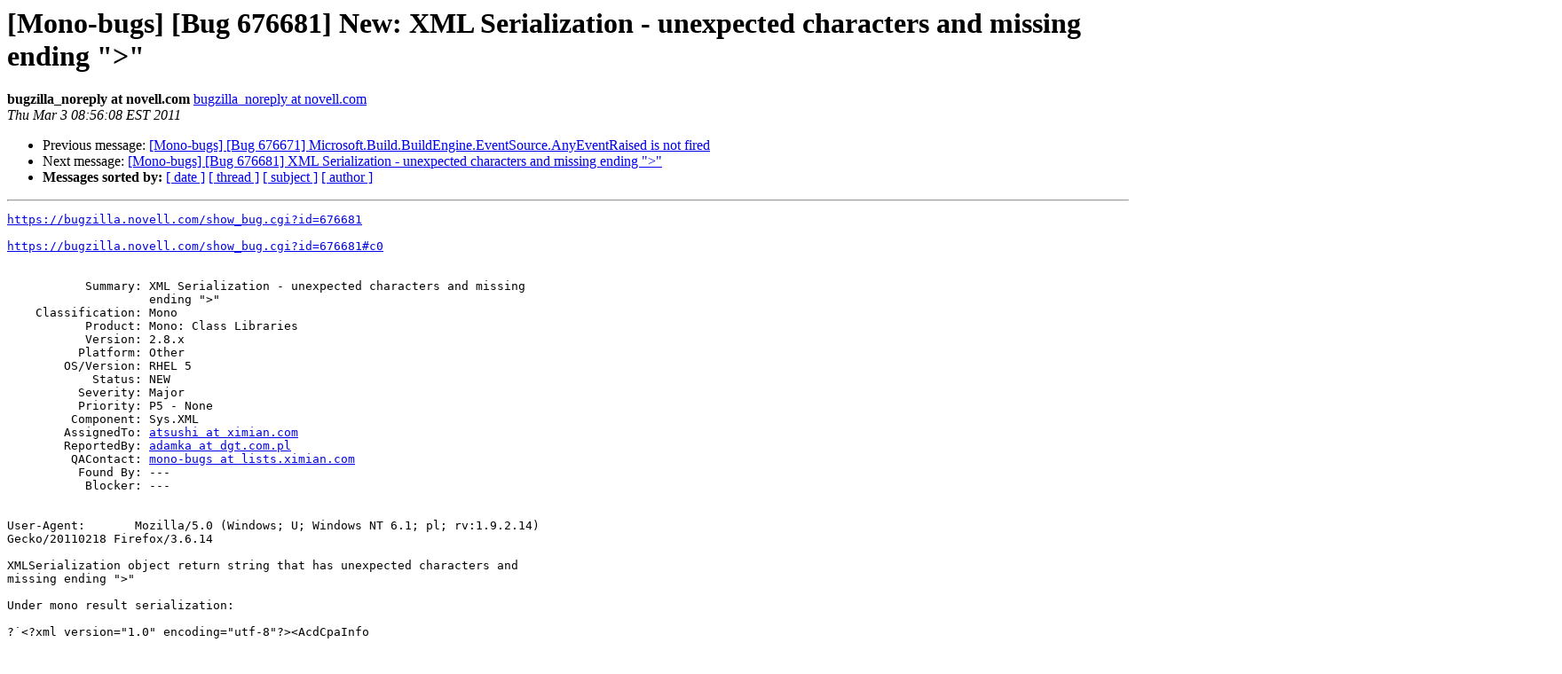

--- FILE ---
content_type: text/html; charset=utf-8
request_url: https://mono.github.io/mail-archives/mono-bugs/2011-March/109750.html
body_size: 1799
content:
<!DOCTYPE HTML PUBLIC "-//W3C//DTD HTML 3.2//EN">
<HTML>
 <HEAD>
   <TITLE> [Mono-bugs] [Bug 676681] New: XML Serialization - unexpected characters and missing ending &quot;&gt;&quot;
   </TITLE>
   <LINK REL="Index" HREF="index.html" >
   <LINK REL="made" HREF="mailto:mono-bugs%40lists.ximian.com?Subject=%5BMono-bugs%5D%20%5BBug%20676681%5D%20New%3A%20XML%20Serialization%20-%20unexpected%0A%20characters%20and%20missing%20ending%20%22%3E%22&In-Reply-To=">
   <META NAME="robots" CONTENT="index,nofollow">
   <META http-equiv="Content-Type" content="text/html; charset=us-ascii">
   <LINK REL="Previous"  HREF="109780.html">
   <LINK REL="Next"  HREF="109751.html">
 </HEAD>
 <BODY BGCOLOR="#ffffff">
   <H1>[Mono-bugs] [Bug 676681] New: XML Serialization - unexpected characters and missing ending &quot;&gt;&quot;</H1>
    <B>bugzilla_noreply at novell.com</B> 
    <A HREF="mailto:mono-bugs%40lists.ximian.com?Subject=%5BMono-bugs%5D%20%5BBug%20676681%5D%20New%3A%20XML%20Serialization%20-%20unexpected%0A%20characters%20and%20missing%20ending%20%22%3E%22&In-Reply-To="
       TITLE="[Mono-bugs] [Bug 676681] New: XML Serialization - unexpected characters and missing ending &quot;&gt;&quot;">bugzilla_noreply at novell.com
       </A><BR>
    <I>Thu Mar  3 08:56:08 EST 2011</I>
    <P><UL>
        <LI>Previous message: <A HREF="109780.html">[Mono-bugs] [Bug 676671] Microsoft.Build.BuildEngine.EventSource.AnyEventRaised is not fired
</A></li>
        <LI>Next message: <A HREF="109751.html">[Mono-bugs] [Bug 676681] XML Serialization - unexpected characters and missing ending &quot;&gt;&quot;
</A></li>
         <LI> <B>Messages sorted by:</B> 
              <a href="date.html#109750">[ date ]</a>
              <a href="thread.html#109750">[ thread ]</a>
              <a href="subject.html#109750">[ subject ]</a>
              <a href="author.html#109750">[ author ]</a>
         </LI>
       </UL>
    <HR>  
<!--beginarticle-->
<PRE>
<A HREF="https://bugzilla.novell.com/show_bug.cgi?id=676681">https://bugzilla.novell.com/show_bug.cgi?id=676681</A>

<A HREF="https://bugzilla.novell.com/show_bug.cgi?id=676681#c0">https://bugzilla.novell.com/show_bug.cgi?id=676681#c0</A>


           Summary: XML Serialization - unexpected characters and missing
                    ending &quot;&gt;&quot;
    Classification: Mono
           Product: Mono: Class Libraries
           Version: 2.8.x
          Platform: Other
        OS/Version: RHEL 5
            Status: NEW
          Severity: Major
          Priority: P5 - None
         Component: Sys.XML
        AssignedTo: <A HREF="http://lists.ximian.com/mailman/listinfo/mono-bugs">atsushi at ximian.com</A>
        ReportedBy: <A HREF="http://lists.ximian.com/mailman/listinfo/mono-bugs">adamka at dgt.com.pl</A>
         QAContact: <A HREF="http://lists.ximian.com/mailman/listinfo/mono-bugs">mono-bugs at lists.ximian.com</A>
          Found By: ---
           Blocker: ---


User-Agent:       Mozilla/5.0 (Windows; U; Windows NT 6.1; pl; rv:1.9.2.14)
Gecko/20110218 Firefox/3.6.14

XMLSerialization object return string that has unexpected characters and
missing ending &quot;&gt;&quot;

Under mono result serialization:

?&#729;&lt;?xml version=&quot;1.0&quot; encoding=&quot;utf-8&quot;?&gt;&lt;AcdCpaInfo
xmlns:xsi=&quot;<A HREF="http://www.w3.org">http://www.w3.org</A>                 /2001/XMLSchema-instance&quot;
xmlns:xsd=&quot;<A HREF="http://www.w3.org/2001/XMLSchema&quot;">http://www.w3.org/2001/XMLSchema&quot;</A>&gt;&lt;Applicat                
ionId&gt;50&lt;/ApplicationId&gt;&lt;IdCall&gt;58682074963644&lt;/IdCall&gt;&lt;Cpa&gt;586820749&lt;/Cpa&gt;&lt;SwdN
               
otice&gt;NB&lt;/SwdNotice&gt;&lt;SudNotice&gt;ZA&lt;/SudNotice&gt;&lt;IdRequest&gt;4097&lt;/IdRequest&gt;&lt;/AcdCpa
                Info

Reproducible: Always

Steps to Reproduce:
1.Object to serialize
[Serializable]
    public class AcdCpaInfo 
    {      
        public UInt16 ApplicationId;
        public string IdCall;       
        public string Cpa;          
        public string SwdNotice;    
        public string SudNotice;    
        public UInt32 IdRequest;           
    }
2. Fill object
AcdCpaInfo = new AcdCpaInfo
            {
                ApplicationId = 50,
                Cpa = &quot;586820749&quot;,
                IdCall = &quot;586820749&quot; + 0xF89C,
                SudNotice = &quot;ZA&quot;,
                SwdNotice = &quot;NB&quot;,
                IdRequest = 0xFFF + 2
            };
3.Serialize object, my code:

var memoryStream = new MemoryStream();           
            var xs = new XmlSerializer(AcdCpaInfo.getType() , AcdCpaInfo);
            var xmlTextWriter = new XmlTextWriter(memoryStream, Encoding.UTF8);
            xs.Serialize(xmlTextWriter, AcdCpaInfo);
            memoryStream = (MemoryStream)xmlTextWriter.BaseStream;
            var xmlizedString = Utf8ByteArrayToString(memoryStream.ToArray());
            return xmlizedString;

Method Utf8ByteArrayToString:
private static String Utf8ByteArrayToString(Byte[] characters)
        {

            var encoding = new UTF8Encoding();
            var constructedString = encoding.GetString(characters);
            return (constructedString);
        }
Actual Results:  
?&#729;&lt;?xml version=&quot;1.0&quot; encoding=&quot;utf-8&quot;?&gt;&lt;AcdCpaInfo
xmlns:xsi=&quot;<A HREF="http://www.w3.org/2001/XMLSchema-instance&quot;">http://www.w3.org/2001/XMLSchema-instance&quot;</A>
xmlns:xsd=&quot;<A HREF="http://www.w3.org/2001/XMLSchema&quot;">http://www.w3.org/2001/XMLSchema&quot;</A>&gt;&lt;ApplicationId&gt;50&lt;/ApplicationId&gt;&lt;IdCall&gt;58682074963644&lt;/IdCall&gt;&lt;Cpa&gt;586820749&lt;/Cpa&gt;&lt;SwdNotice&gt;NB&lt;/SwdNotice&gt;&lt;SudNotice&gt;ZA&lt;/SudNotice&gt;&lt;IdRequest&gt;4097&lt;/IdRequest&gt;&lt;/AcdCpaInfo

Expected Results:  
&lt;?xml version=&quot;1.0&quot; encoding=&quot;utf-8&quot;?&gt;&lt;AcdCpaInfo
xmlns:xsi=&quot;<A HREF="http://www.w3.org/2001/XMLSchema-instance&quot;">http://www.w3.org/2001/XMLSchema-instance&quot;</A>
xmlns:xsd=&quot;<A HREF="http://www.w3.org/2001/XMLSchema&quot;">http://www.w3.org/2001/XMLSchema&quot;</A>&gt;&lt;ApplicationId&gt;50&lt;/ApplicationId&gt;&lt;IdCall&gt;58682074963644&lt;/IdCall&gt;&lt;Cpa&gt;586820749&lt;/Cpa&gt;&lt;SwdNotice&gt;NB&lt;/SwdNotice&gt;&lt;SudNotice&gt;ZA&lt;/SudNotice&gt;&lt;IdRequest&gt;4097&lt;/IdRequest&gt;&lt;/AcdCpaInfo&gt;

-- 
Configure bugmail: <A HREF="https://bugzilla.novell.com/userprefs.cgi?tab=email">https://bugzilla.novell.com/userprefs.cgi?tab=email</A>
------- You are receiving this mail because: -------
You are the QA contact for the bug.
</PRE>

























<!--endarticle-->
    <HR>
    <P><UL>
        <!--threads-->
	<LI>Previous message: <A HREF="109780.html">[Mono-bugs] [Bug 676671] Microsoft.Build.BuildEngine.EventSource.AnyEventRaised is not fired
</A></li>
	<LI>Next message: <A HREF="109751.html">[Mono-bugs] [Bug 676681] XML Serialization - unexpected characters and missing ending &quot;&gt;&quot;
</A></li>
         <LI> <B>Messages sorted by:</B> 
              <a href="date.html#109750">[ date ]</a>
              <a href="thread.html#109750">[ thread ]</a>
              <a href="subject.html#109750">[ subject ]</a>
              <a href="author.html#109750">[ author ]</a>
         </LI>
       </UL>

<hr>
<a href="http://lists.ximian.com/mailman/listinfo/mono-bugs">More information about the mono-bugs
mailing list</a><br>
</body></html>
